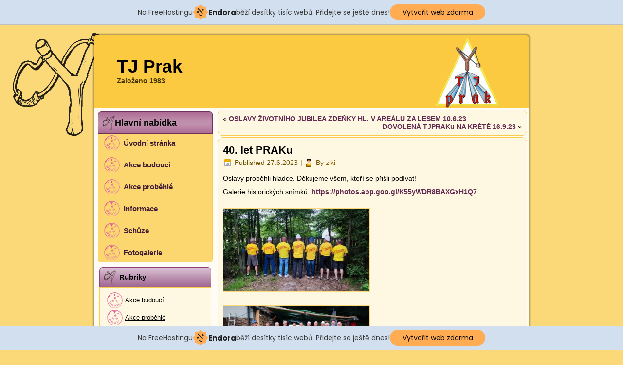

--- FILE ---
content_type: text/html; charset=UTF-8
request_url: http://www.tjprak.cz/40-let-praku/
body_size: 9838
content:
<!DOCTYPE html PUBLIC "-//W3C//DTD XHTML 1.0 Transitional//EN" "http://www.w3.org/TR/xhtml1/DTD/xhtml1-transitional.dtd">
<html xmlns="http://www.w3.org/1999/xhtml" lang="cs">
<head profile="http://gmpg.org/xfn/11">
<meta http-equiv="Content-Type" content="text/html; charset=UTF-8" />
<title>40. let PRAKu | TJ Prak</title>
<link rel="stylesheet" href="http://www.tjprak.cz/wp-content/themes/Prak2015B/style.css" type="text/css" media="screen" />
<!--[if IE 6]><link rel="stylesheet" href="http://www.tjprak.cz/wp-content/themes/Prak2015B/style.ie6.css" type="text/css" media="screen" /><![endif]-->
<!--[if IE 7]><link rel="stylesheet" href="http://www.tjprak.cz/wp-content/themes/Prak2015B/style.ie7.css" type="text/css" media="screen" /><![endif]-->
<link rel="pingback" href="http://www.tjprak.cz/xmlrpc.php" />
<link rel='dns-prefetch' href='//s.w.org' />
<link rel="alternate" type="application/rss+xml" title="TJ Prak &raquo; RSS zdroj" href="http://www.tjprak.cz/feed/" />
<link rel="alternate" type="application/rss+xml" title="TJ Prak &raquo; RSS komentářů" href="http://www.tjprak.cz/comments/feed/" />
<link rel="alternate" type="application/rss+xml" title="TJ Prak &raquo; RSS komentářů pro 40. let PRAKu" href="http://www.tjprak.cz/40-let-praku/feed/" />
		<script type="text/javascript">
			window._wpemojiSettings = {"baseUrl":"https:\/\/s.w.org\/images\/core\/emoji\/13.0.1\/72x72\/","ext":".png","svgUrl":"https:\/\/s.w.org\/images\/core\/emoji\/13.0.1\/svg\/","svgExt":".svg","source":{"concatemoji":"http:\/\/www.tjprak.cz\/wp-includes\/js\/wp-emoji-release.min.js?ver=5.6.16"}};
			!function(e,a,t){var n,r,o,i=a.createElement("canvas"),p=i.getContext&&i.getContext("2d");function s(e,t){var a=String.fromCharCode;p.clearRect(0,0,i.width,i.height),p.fillText(a.apply(this,e),0,0);e=i.toDataURL();return p.clearRect(0,0,i.width,i.height),p.fillText(a.apply(this,t),0,0),e===i.toDataURL()}function c(e){var t=a.createElement("script");t.src=e,t.defer=t.type="text/javascript",a.getElementsByTagName("head")[0].appendChild(t)}for(o=Array("flag","emoji"),t.supports={everything:!0,everythingExceptFlag:!0},r=0;r<o.length;r++)t.supports[o[r]]=function(e){if(!p||!p.fillText)return!1;switch(p.textBaseline="top",p.font="600 32px Arial",e){case"flag":return s([127987,65039,8205,9895,65039],[127987,65039,8203,9895,65039])?!1:!s([55356,56826,55356,56819],[55356,56826,8203,55356,56819])&&!s([55356,57332,56128,56423,56128,56418,56128,56421,56128,56430,56128,56423,56128,56447],[55356,57332,8203,56128,56423,8203,56128,56418,8203,56128,56421,8203,56128,56430,8203,56128,56423,8203,56128,56447]);case"emoji":return!s([55357,56424,8205,55356,57212],[55357,56424,8203,55356,57212])}return!1}(o[r]),t.supports.everything=t.supports.everything&&t.supports[o[r]],"flag"!==o[r]&&(t.supports.everythingExceptFlag=t.supports.everythingExceptFlag&&t.supports[o[r]]);t.supports.everythingExceptFlag=t.supports.everythingExceptFlag&&!t.supports.flag,t.DOMReady=!1,t.readyCallback=function(){t.DOMReady=!0},t.supports.everything||(n=function(){t.readyCallback()},a.addEventListener?(a.addEventListener("DOMContentLoaded",n,!1),e.addEventListener("load",n,!1)):(e.attachEvent("onload",n),a.attachEvent("onreadystatechange",function(){"complete"===a.readyState&&t.readyCallback()})),(n=t.source||{}).concatemoji?c(n.concatemoji):n.wpemoji&&n.twemoji&&(c(n.twemoji),c(n.wpemoji)))}(window,document,window._wpemojiSettings);
		</script>
		<style type="text/css">
img.wp-smiley,
img.emoji {
	display: inline !important;
	border: none !important;
	box-shadow: none !important;
	height: 1em !important;
	width: 1em !important;
	margin: 0 .07em !important;
	vertical-align: -0.1em !important;
	background: none !important;
	padding: 0 !important;
}
</style>
	<link rel='stylesheet' id='wp-block-library-css'  href='http://www.tjprak.cz/wp-includes/css/dist/block-library/style.min.css?ver=5.6.16' type='text/css' media='all' />
<link rel='stylesheet' id='bwg_fonts-css'  href='http://www.tjprak.cz/wp-content/plugins/photo-gallery/css/bwg-fonts/fonts.css?ver=0.0.1' type='text/css' media='all' />
<link rel='stylesheet' id='sumoselect-css'  href='http://www.tjprak.cz/wp-content/plugins/photo-gallery/css/sumoselect.min.css?ver=3.0.3' type='text/css' media='all' />
<link rel='stylesheet' id='mCustomScrollbar-css'  href='http://www.tjprak.cz/wp-content/plugins/photo-gallery/css/jquery.mCustomScrollbar.min.css?ver=1.5.65' type='text/css' media='all' />
<link rel='stylesheet' id='bwg_frontend-css'  href='http://www.tjprak.cz/wp-content/plugins/photo-gallery/css/styles.min.css?ver=1.5.65' type='text/css' media='all' />
<script type='text/javascript' src='http://www.tjprak.cz/wp-includes/js/jquery/jquery.min.js?ver=3.5.1' id='jquery-core-js'></script>
<script type='text/javascript' src='http://www.tjprak.cz/wp-includes/js/jquery/jquery-migrate.min.js?ver=3.3.2' id='jquery-migrate-js'></script>
<script type='text/javascript' src='http://www.tjprak.cz/wp-content/plugins/photo-gallery/js/jquery.sumoselect.min.js?ver=3.0.3' id='sumoselect-js'></script>
<script type='text/javascript' src='http://www.tjprak.cz/wp-content/plugins/photo-gallery/js/jquery.mobile.min.js?ver=1.3.2' id='jquery-mobile-js'></script>
<script type='text/javascript' src='http://www.tjprak.cz/wp-content/plugins/photo-gallery/js/jquery.mCustomScrollbar.concat.min.js?ver=1.5.65' id='mCustomScrollbar-js'></script>
<script type='text/javascript' src='http://www.tjprak.cz/wp-content/plugins/photo-gallery/js/jquery.fullscreen-0.4.1.min.js?ver=0.4.1' id='jquery-fullscreen-js'></script>
<script type='text/javascript' id='bwg_frontend-js-extra'>
/* <![CDATA[ */
var bwg_objectsL10n = {"bwg_field_required":"field is required.","bwg_mail_validation":"Toto nen\u00ed platn\u00e1 e-mailov\u00e1 adresa.","bwg_search_result":"Nejsou \u017e\u00e1dn\u00e9 sn\u00edmky, kter\u00e9 odpov\u00eddaj\u00ed zadan\u00fdm.","bwg_select_tag":"Select Tag","bwg_order_by":"Order By","bwg_search":"Hledat","bwg_show_ecommerce":"Show Ecommerce","bwg_hide_ecommerce":"Hide Ecommerce","bwg_show_comments":"Zobrazit koment\u00e1\u0159e","bwg_hide_comments":"Skr\u00fdt koment\u00e1\u0159e","bwg_restore":"Obnovit","bwg_maximize":"Maximalizovat","bwg_fullscreen":"Cel\u00e1 obrazovka","bwg_exit_fullscreen":"Ukon\u010dete cel\u00e1 obrazovka","bwg_search_tag":"SEARCH...","bwg_tag_no_match":"No tags found","bwg_all_tags_selected":"All tags selected","bwg_tags_selected":"tags selected","play":"P\u0159ehr\u00e1t","pause":"Pauza","is_pro":"","bwg_play":"P\u0159ehr\u00e1t","bwg_pause":"Pauza","bwg_hide_info":"Skr\u00fdt","bwg_show_info":"Zobrazit informace","bwg_hide_rating":"Skr\u00fdt hodnocen\u00ed","bwg_show_rating":"Zobrazit hodnocen\u00ed","ok":"Ok","cancel":"Cancel","select_all":"Select all","lazy_load":"0","lazy_loader":"http:\/\/www.tjprak.cz\/wp-content\/plugins\/photo-gallery\/images\/ajax_loader.png","front_ajax":"0"};
/* ]]> */
</script>
<script type='text/javascript' src='http://www.tjprak.cz/wp-content/plugins/photo-gallery/js/scripts.min.js?ver=1.5.65' id='bwg_frontend-js'></script>
<link rel="https://api.w.org/" href="http://www.tjprak.cz/wp-json/" /><link rel="alternate" type="application/json" href="http://www.tjprak.cz/wp-json/wp/v2/posts/2503" /><link rel="EditURI" type="application/rsd+xml" title="RSD" href="http://www.tjprak.cz/xmlrpc.php?rsd" />
<link rel="wlwmanifest" type="application/wlwmanifest+xml" href="http://www.tjprak.cz/wp-includes/wlwmanifest.xml" /> 
<link rel="canonical" href="http://www.tjprak.cz/40-let-praku/" />
<link rel='shortlink' href='http://www.tjprak.cz/?p=2503' />
<link rel="alternate" type="application/json+oembed" href="http://www.tjprak.cz/wp-json/oembed/1.0/embed?url=http%3A%2F%2Fwww.tjprak.cz%2F40-let-praku%2F" />
<link rel="alternate" type="text/xml+oembed" href="http://www.tjprak.cz/wp-json/oembed/1.0/embed?url=http%3A%2F%2Fwww.tjprak.cz%2F40-let-praku%2F&#038;format=xml" />
<link rel="shortcut icon" href="http://www.tjprak.cz/wp-content/themes/Prak2015B/favicon.ico" />
		<script type="text/javascript" src="http://www.tjprak.cz/wp-content/themes/Prak2015B/script.js"></script>
<!-- injected banner -->
<div class="endora-panel">
  <p class="endora-panel-text">
    Na FreeHostingu
    <svg
      class="endora-panel-img"
      xmlns="http://www.w3.org/2000/svg "
      width="33"
      height="32"
      viewBox="0 0 33 32"
      fill="none"
    >
      <path
        d="M16.5 0L21.4718 3.99696L27.8137 4.6863L28.5031 11.0282L32.5 16L28.5031 20.9719L27.8137 27.3137L21.4718 28.0031L16.5 32L11.5282 28.0031L5.18627 27.3137L4.49693 20.9719L0.499969 16L4.49693 11.0282L5.18627 4.6863L11.5282 3.99696L16.5 0Z"
        fill="#FFAC52"
      />
      <path
        fill-rule="evenodd"
        clip-rule="evenodd"
        d="M11.4222 7.24796L21.6345 17.9526L20.2809 19.2439L10.0686 8.53928L11.4222 7.24796Z"
        fill="#1E1E1E"
      />
      <path
        fill-rule="evenodd"
        clip-rule="evenodd"
        d="M14.779 20.0958L15.387 21.1591C16.1143 22.4311 17.7765 22.8049 18.9784 21.9666L19.7456 21.4315L20.8158 22.9659L20.0486 23.501C17.9451 24.9682 15.036 24.314 13.763 22.0876L13.155 21.0243L14.779 20.0958Z"
        fill="#1E1E1E"
      />
      <path
        d="M21.0541 8.74487C22.2809 8.74497 23.2758 9.73971 23.2758 10.9666C23.2757 11.475 23.1022 11.9418 22.8148 12.3162C22.5848 12.2747 22.3478 12.2527 22.1058 12.2527C21.3098 12.2527 20.5684 12.4864 19.9467 12.8894C19.2815 12.5056 18.8325 11.7896 18.8324 10.9666C18.8324 9.73965 19.8272 8.74487 21.0541 8.74487Z"
        fill="#1E1E1E"
      />
      <path
        d="M10.9979 13.6553C12.2247 13.6554 13.2195 14.6501 13.2195 15.877C13.2195 16.3854 13.046 16.8522 12.7586 17.2266C12.5288 17.1852 12.2923 17.1621 12.0506 17.1621C11.2543 17.1621 10.5123 17.3966 9.89044 17.7998C9.22534 17.416 8.77625 16.7 8.77618 15.877C8.77618 14.6501 9.77096 13.6553 10.9979 13.6553Z"
        fill="#1E1E1E"
      /></svg
    ><span class="endora-panel-text-span"> Endora</span> běží desítky tisíc
    webů. Přidejte se ještě dnes!
  </p>
  <a
    target="_blank"
    href="https://www.endora.cz/?utm_source=customer&utm_medium=header-banner&utm_campaign=freehosting "
    class="endora-panel-btn"
    >Vytvořit web zdarma</a
  >
</div>
<div class="endora-panel bottom">
  <p class="endora-panel-text">
    Na FreeHostingu
    <svg
      class="endora-panel-img"
      xmlns="http://www.w3.org/2000/svg "
      width="33"
      height="32"
      viewBox="0 0 33 32"
      fill="none"
    >
      <path
        d="M16.5 0L21.4718 3.99696L27.8137 4.6863L28.5031 11.0282L32.5 16L28.5031 20.9719L27.8137 27.3137L21.4718 28.0031L16.5 32L11.5282 28.0031L5.18627 27.3137L4.49693 20.9719L0.499969 16L4.49693 11.0282L5.18627 4.6863L11.5282 3.99696L16.5 0Z"
        fill="#FFAC52"
      />
      <path
        fill-rule="evenodd"
        clip-rule="evenodd"
        d="M11.4222 7.24796L21.6345 17.9526L20.2809 19.2439L10.0686 8.53928L11.4222 7.24796Z"
        fill="#1E1E1E"
      />
      <path
        fill-rule="evenodd"
        clip-rule="evenodd"
        d="M14.779 20.0958L15.387 21.1591C16.1143 22.4311 17.7765 22.8049 18.9784 21.9666L19.7456 21.4315L20.8158 22.9659L20.0486 23.501C17.9451 24.9682 15.036 24.314 13.763 22.0876L13.155 21.0243L14.779 20.0958Z"
        fill="#1E1E1E"
      />
      <path
        d="M21.0541 8.74487C22.2809 8.74497 23.2758 9.73971 23.2758 10.9666C23.2757 11.475 23.1022 11.9418 22.8148 12.3162C22.5848 12.2747 22.3478 12.2527 22.1058 12.2527C21.3098 12.2527 20.5684 12.4864 19.9467 12.8894C19.2815 12.5056 18.8325 11.7896 18.8324 10.9666C18.8324 9.73965 19.8272 8.74487 21.0541 8.74487Z"
        fill="#1E1E1E"
      />
      <path
        d="M10.9979 13.6553C12.2247 13.6554 13.2195 14.6501 13.2195 15.877C13.2195 16.3854 13.046 16.8522 12.7586 17.2266C12.5288 17.1852 12.2923 17.1621 12.0506 17.1621C11.2543 17.1621 10.5123 17.3966 9.89044 17.7998C9.22534 17.416 8.77625 16.7 8.77618 15.877C8.77618 14.6501 9.77096 13.6553 10.9979 13.6553Z"
        fill="#1E1E1E"
      /></svg
    ><span class="endora-panel-text-span"> Endora</span> běží desítky tisíc
    webů. Přidejte se ještě dnes!
  </p>
  <a
    target="_blank"
    href="https://www.endora.cz/?utm_source=customer&utm_medium=header-banner&utm_campaign=freehosting "
    class="endora-panel-btn"
    >Vytvořit web zdarma</a
  >
</div>
<style>
  @import url("https://fonts.googleapis.com/css?family=Poppins:400,700,900");
  .bottom {
    position: fixed;
    z-index: 2;
    bottom: 0;
  }
  .endora-panel {
    width:  -webkit-fill-available !important;
    border-bottom: 1px solid #bebfc4;
    background: #d2dfef;
    display: flex;
    justify-content: center;
    align-items: center;
    padding: 0 10px;
    gap: 105px;
    height: 50px;
    @media (max-width: 650px) {
      gap: 0px;
      justify-content: space-between;
    }
  }
  .endora-panel-btn {
    width: 176px;
    height: 32px;
    justify-content: center;
    align-items: center;
    display: flex;
    border-radius: 26px;
    background: #ffac52;
    font: 500 14px Poppins;
    color: black;
    padding: 0 10px;
    text-decoration: none;
    @media (max-width: 650px) {
      font: 500 10px Poppins;
      width: 121px;
      height: 36px;
      text-align: center;
      line-height: 12px;
    }
  }
  .endora-panel-text {
    color: #3a3a3a;
    display: flex;
    align-items: center;
    gap: 5px;
    font: 400 14px Poppins;
    flex-wrap: wrap;
    margin: 0 !important;
    @media (max-width: 650px) {
      font: 400 10px Poppins;
      width: 60\;
      justify-items: center;
      line-height: 9px;
    }
  }
  .endora-panel-text-span {
    display: flex;
    align-items: center;
    gap: 5px;
    font: 600 15px Poppins;
    color: #1e1e1e;
    @media (max-width: 650px) {
      font: 600 11px Poppins;
    }
  }
  .endora-panel-img {
    width: 32px;
    height: 32px;
    @media (max-width: 650px) {
      width: 20px;
      height: 20px;
    }
  }
</style>
<!-- end banner -->

</head>
<body class="post-template-default single single-post postid-2503 single-format-standard">
<div id="art-page-background-glare-wrapper">
    <div id="art-page-background-glare"></div>
</div>
<div id="art-main">
    <div class="cleared reset-box"></div>
    <div class="art-box art-sheet">
        <div class="art-box-body art-sheet-body">
            <div class="art-header">
                <div class="art-headerobject"></div>
                        <div class="art-logo">
                                                                        <div class="art-logo-name"><a href="http://www.tjprak.cz/">TJ Prak</a></div>
                                                                                                    <div class="art-logo-text">Založeno 1983</div>
                                                </div>
            </div>
            <div class="cleared reset-box"></div>
<div class="art-layout-wrapper">
    <div class="art-content-layout">
        <div class="art-content-layout-row">
            <div class="art-layout-cell art-sidebar1">
              <div class="art-box art-vmenublock widget vmenu" id="vmenuwidget-2">
    <div class="art-box-body art-vmenublock-body"><div class="art-bar art-vmenublockheader">
    <div class="t">Hlavní nabídka</div>
</div><div class="art-box art-vmenublockcontent">
    <div class="art-box-body art-vmenublockcontent-body">
<ul class="art-vmenu">
	<li class="menu-item-27"><a title="Úvodní stránka" href="http://www.tjprak.cz/">Úvodní stránka</a>
	</li>
	<li class="menu-item-28"><a title="Akce budoucí" href="http://www.tjprak.cz/category/akce-budouci/">Akce budoucí</a>
	</li>
	<li class="menu-item-35"><a title="Akce proběhlé" href="http://www.tjprak.cz/category/akce-probehle/">Akce proběhlé</a>
	</li>
	<li class="menu-item-29"><a title="Informace" href="http://www.tjprak.cz/category/informace/">Informace</a>
	</li>
	<li class="menu-item-30"><a title="Schůze" href="http://www.tjprak.cz/historie-schuzi-a-akci/">Schůze</a>
	</li>
	<li class="menu-item-39"><a title="Fotogalerie" href="http://www.tjprak.cz/fotogalerie/">Fotogalerie</a>
	<ul>
		<li class="menu-item-44"><a title="Berchtesgaden 2012" href="http://www.tjprak.cz/fotogalerie/berchtesgaden-2012/">Berchtesgaden 2012</a>
		</li>
	</ul>
	</li>
</ul>
		<div class="cleared"></div>
    </div>
</div>		<div class="cleared"></div>
    </div>
</div><div class="art-box art-block widget widget_categories" id="categories-2">
    <div class="art-box-body art-block-body"><div class="art-bar art-blockheader">
    <div class="t">Rubriky</div>
</div><div class="art-box art-blockcontent">
    <div class="art-box-body art-blockcontent-body">
			<ul>
					<li class="cat-item cat-item-3"><a href="http://www.tjprak.cz/category/akce-budouci/" title="To co bude...">Akce budoucí</a>
</li>
	<li class="cat-item cat-item-2"><a href="http://www.tjprak.cz/category/akce-probehle/" title="To co už tu bylo...">Akce proběhlé</a>
</li>
	<li class="cat-item cat-item-4"><a href="http://www.tjprak.cz/category/informace/" title="Pro členy.">Informace</a>
</li>
	<li class="cat-item cat-item-1"><a href="http://www.tjprak.cz/category/nezarazene/">Nezařazené</a>
</li>
	<li class="cat-item cat-item-7"><a href="http://www.tjprak.cz/category/schuze-2021/">SCHŮZE 2021</a>
</li>
	<li class="cat-item cat-item-8"><a href="http://www.tjprak.cz/category/schuze-2023/">Schůze 2023</a>
</li>
	<li class="cat-item cat-item-10"><a href="http://www.tjprak.cz/category/schuze-2024/">SCHŮZE 2024</a>
</li>
			</ul>

					<div class="cleared"></div>
    </div>
</div>		<div class="cleared"></div>
    </div>
</div><div class="art-box art-block widget widget_recent_entries" id="recent-posts-2">
    <div class="art-box-body art-block-body"><div class="art-bar art-blockheader">
    <div class="t">Nejnovější příspěvky</div>
</div><div class="art-box art-blockcontent">
    <div class="art-box-body art-blockcontent-body">
		
		
		<ul>
											<li>
					<a href="http://www.tjprak.cz/42-machninsky-lyzar/">42. Machnínský lyžař</a>
									</li>
											<li>
					<a href="http://www.tjprak.cz/schuze-a-akce-2026/">SCHŮZE A AKCE 2026</a>
									</li>
											<li>
					<a href="http://www.tjprak.cz/predsilvestr-30-12-2025/">PŘEDSILVESTR 30.12.2025</a>
									</li>
											<li>
					<a href="http://www.tjprak.cz/vanocni-pivovar-2/">Vánoční pivovar</a>
									</li>
											<li>
					<a href="http://www.tjprak.cz/chalupar-65/">CHALUPÁŘ 65</a>
									</li>
					</ul>

				<div class="cleared"></div>
    </div>
</div>		<div class="cleared"></div>
    </div>
</div><div class="art-box art-block widget widget_text" id="text-3">
    <div class="art-box-body art-block-body"><div class="art-bar art-blockheader">
    <div class="t">Odkazy</div>
</div><div class="art-box art-blockcontent">
    <div class="art-box-body art-blockcontent-body">			<div class="textwidget"><p><a href="http://www.ziktour.cz/"><br />
<img src="http://www.ziktour.cz/wp-content/uploads/2014/07/odkaz-ziktour.png" alt="Banner"></a></p>
<p><a href="http://www.somach.cz/"><b>Spolek občanů Machnína</b></a></p>
</div>
				<div class="cleared"></div>
    </div>
</div>		<div class="cleared"></div>
    </div>
</div><div class="art-box art-block widget widget_meta" id="meta-2">
    <div class="art-box-body art-block-body"><div class="art-bar art-blockheader">
    <div class="t">Přihlášení</div>
</div><div class="art-box art-blockcontent">
    <div class="art-box-body art-blockcontent-body">
		<ul>
			<li><a href="http://www.tjprak.cz/wp-login.php?action=register">Registrace</a></li>			<li><a href="http://www.tjprak.cz/wp-login.php">Přihlásit se</a></li>
			<li><a href="http://www.tjprak.cz/feed/">Zdroj kanálů (příspěvky)</a></li>
			<li><a href="http://www.tjprak.cz/comments/feed/">Kanál komentářů</a></li>

			<li><a href="https://cs.wordpress.org/">Česká lokalizace</a></li>
		</ul>

				<div class="cleared"></div>
    </div>
</div>		<div class="cleared"></div>
    </div>
</div><div class="art-box art-block widget widget_search" id="search-2">
    <div class="art-box-body art-block-body"><div class="art-box art-blockcontent">
    <div class="art-box-body art-blockcontent-body"><form class="art-search" method="get" name="searchform" action="http://www.tjprak.cz/">
  <div><input class="art-search-text" name="s" type="text" value="" /></div>
  <input class="art-search-button" type="submit" value="" />       
</form>		<div class="cleared"></div>
    </div>
</div>		<div class="cleared"></div>
    </div>
</div>              <div class="cleared"></div>
            </div>
            <div class="art-layout-cell art-content">
			


			<div class="art-box art-post">
	    <div class="art-box-body art-post-body">
	            <div class="art-post-inner art-article">
	            	                <div class="art-postcontent">
	                    <!-- article-content -->
	                    	<div class="navigation">
		<div class="alignleft">&laquo; <a href="http://www.tjprak.cz/oslavy-zivotniho-jubilea-zdenky-hl-v-arealu-za-lesem-10-6-23/" title="OSLAVY ŽIVOTNÍHO JUBILEA ZDEŇKY HL. V AREÁLU ZA LESEM 10.6.23" rel="prev">OSLAVY ŽIVOTNÍHO JUBILEA ZDEŇKY HL. V AREÁLU ZA LESEM 10.6.23</a></div>
		<div class="alignright"><a href="http://www.tjprak.cz/dovolena-tjpraku-na-krete-16-9-23/" title="DOVOLENÁ TJPRAKu NA KRÉTĚ 16.9.23" rel="next">DOVOLENÁ TJPRAKu NA KRÉTĚ 16.9.23</a> &raquo;</div>
	 </div>	                    <!-- /article-content -->
	                </div>
	                <div class="cleared"></div>
	                	            </div>
			<div class="cleared"></div>
	    </div>
	</div>
	
	<div class="art-box art-post post-2503 post type-post status-publish format-standard hentry category-akce-probehle" id="post-2503">
	    <div class="art-box-body art-post-body">
	            <div class="art-post-inner art-article">
	            <h1 class="art-postheader">40. let PRAKu</h1><div class="art-postheadericons art-metadata-icons"><span class="art-postdateicon"><span class="date">Published</span> <span class="entry-date" title="8:11">27.6.2023</span></span> | <span class="art-postauthoricon"><span class="author">By</span> <span class="author vcard"><a class="url fn n" href="http://www.tjprak.cz/author/ziki/" title="View all posts by ziki">ziki</a></span></span></div>	                <div class="art-postcontent">
	                    <!-- article-content -->
	                    <p>Oslavy proběhli hladce. Děkujeme všem, kteří se přišli podívat!</p>
<p>Galerie historických snímků: <a href="https://photos.app.goo.gl/K55yWDR8BAXGxH1Q7">https://photos.app.goo.gl/K55yWDR8BAXGxH1Q7</a></p>
<p><a href="http://www.tjprak.cz/wp-content/uploads/2023/06/IMG_20230623_202138-scaled.jpg"><img loading="lazy" class="alignleft size-medium wp-image-2510" src="http://www.tjprak.cz/wp-content/uploads/2023/06/IMG_20230623_202138-300x169.jpg" alt="" width="300" height="169" srcset="http://www.tjprak.cz/wp-content/uploads/2023/06/IMG_20230623_202138-300x169.jpg 300w, http://www.tjprak.cz/wp-content/uploads/2023/06/IMG_20230623_202138-1024x576.jpg 1024w, http://www.tjprak.cz/wp-content/uploads/2023/06/IMG_20230623_202138-768x432.jpg 768w, http://www.tjprak.cz/wp-content/uploads/2023/06/IMG_20230623_202138-1536x864.jpg 1536w, http://www.tjprak.cz/wp-content/uploads/2023/06/IMG_20230623_202138-2048x1152.jpg 2048w" sizes="(max-width: 300px) 100vw, 300px" /></a><a href="http://www.tjprak.cz/wp-content/uploads/2023/06/IMG_20230623_201815-scaled.jpg"><img loading="lazy" class="alignleft size-medium wp-image-2507" src="http://www.tjprak.cz/wp-content/uploads/2023/06/IMG_20230623_201815-300x169.jpg" alt="" width="300" height="169" srcset="http://www.tjprak.cz/wp-content/uploads/2023/06/IMG_20230623_201815-300x169.jpg 300w, http://www.tjprak.cz/wp-content/uploads/2023/06/IMG_20230623_201815-1024x576.jpg 1024w, http://www.tjprak.cz/wp-content/uploads/2023/06/IMG_20230623_201815-768x432.jpg 768w, http://www.tjprak.cz/wp-content/uploads/2023/06/IMG_20230623_201815-1536x864.jpg 1536w, http://www.tjprak.cz/wp-content/uploads/2023/06/IMG_20230623_201815-2048x1152.jpg 2048w" sizes="(max-width: 300px) 100vw, 300px" /></a><a href="http://www.tjprak.cz/wp-content/uploads/2023/01/Screenshot_20230703_084303_Photos.jpg"><img loading="lazy" class="aligncenter size-medium wp-image-2514" src="http://www.tjprak.cz/wp-content/uploads/2023/01/Screenshot_20230703_084303_Photos-300x161.jpg" alt="" width="300" height="161" srcset="http://www.tjprak.cz/wp-content/uploads/2023/01/Screenshot_20230703_084303_Photos-300x161.jpg 300w, http://www.tjprak.cz/wp-content/uploads/2023/01/Screenshot_20230703_084303_Photos-1024x551.jpg 1024w, http://www.tjprak.cz/wp-content/uploads/2023/01/Screenshot_20230703_084303_Photos-768x413.jpg 768w, http://www.tjprak.cz/wp-content/uploads/2023/01/Screenshot_20230703_084303_Photos.jpg 1028w" sizes="(max-width: 300px) 100vw, 300px" /></a><a href="http://www.tjprak.cz/wp-content/uploads/2023/06/20230623_2103423-scaled.jpg"><img loading="lazy" class="aligncenter size-medium wp-image-2525" src="http://www.tjprak.cz/wp-content/uploads/2023/06/20230623_2103423-300x135.jpg" alt="" width="300" height="135" srcset="http://www.tjprak.cz/wp-content/uploads/2023/06/20230623_2103423-300x135.jpg 300w, http://www.tjprak.cz/wp-content/uploads/2023/06/20230623_2103423-1024x462.jpg 1024w, http://www.tjprak.cz/wp-content/uploads/2023/06/20230623_2103423-768x346.jpg 768w, http://www.tjprak.cz/wp-content/uploads/2023/06/20230623_2103423-1536x692.jpg 1536w, http://www.tjprak.cz/wp-content/uploads/2023/06/20230623_2103423-2048x923.jpg 2048w" sizes="(max-width: 300px) 100vw, 300px" /></a><a href="http://www.tjprak.cz/wp-content/uploads/2018/06/Screenshot_20180617-1125501.png"><img loading="lazy" class="aligncenter size-medium wp-image-1094" src="http://www.tjprak.cz/wp-content/uploads/2018/06/Screenshot_20180617-1125501-300x268.png" alt="" width="300" height="268" srcset="http://www.tjprak.cz/wp-content/uploads/2018/06/Screenshot_20180617-1125501-300x268.png 300w, http://www.tjprak.cz/wp-content/uploads/2018/06/Screenshot_20180617-1125501-1024x913.png 1024w, http://www.tjprak.cz/wp-content/uploads/2018/06/Screenshot_20180617-1125501.png 1071w" sizes="(max-width: 300px) 100vw, 300px" /></a></p>
<!--[if lt IE 9]><script>document.createElement('audio');</script><![endif]-->
<audio class="wp-audio-shortcode" id="audio-2503-1" preload="none" style="width: 100%;" controls="controls"><source type="audio/mpeg" src="http://www.tjprak.cz/wp-content/uploads/2018/06/15-progres-2-planeta-hieronyma-bosche.mp3?_=1" /><a href="http://www.tjprak.cz/wp-content/uploads/2018/06/15-progres-2-planeta-hieronyma-bosche.mp3">http://www.tjprak.cz/wp-content/uploads/2018/06/15-progres-2-planeta-hieronyma-bosche.mp3</a></audio>
	                    <!-- /article-content -->
	                </div>
	                <div class="cleared"></div>
	                <div class="art-postfootericons art-metadata-icons"><span class="art-postcategoryicon"><span class="categories">Posted in</span> <a href="http://www.tjprak.cz/category/akce-probehle/" rel="category tag">Akce proběhlé</a></span></div>	            </div>
			<div class="cleared"></div>
	    </div>
	</div>
	
	<div class="art-box art-post" id="respond">
	    <div class="art-box-body art-post-body">
	            <div class="art-post-inner art-article">
	            	                <div class="art-postcontent">
	                    <!-- article-content -->
	                    	<div class="comment-respond">
		<h3 id="reply-title" class="comment-reply-title">Napsat komentář <small><a rel="nofollow" id="cancel-comment-reply-link" href="/40-let-praku/#respond" style="display:none;">Zrušit odpověď na komentář</a></small></h3><form action="http://www.tjprak.cz/wp-comments-post.php" method="post" id="commentform" class="comment-form"><p class="comment-notes"><span id="email-notes">Vaše e-mailová adresa nebude zveřejněna.</span> Vyžadované informace jsou označeny <span class="required">*</span></p><script type="text/javascript" language="javascript">
/* <![CDATA[ */
    function grin(tag) {
    	var myField;
    	tag = ' ' + tag + ' ';
        if (document.getElementById('comment') && document.getElementById('comment').type == 'textarea') {
    		myField = document.getElementById('comment');
    	} else {
    		return false;
    	}
    	if (document.selection) {
    		myField.focus();
    		sel = document.selection.createRange();
    		sel.text = tag;
    		myField.focus();
    	}
    	else if (myField.selectionStart || myField.selectionStart == '0') {
    		var startPos = myField.selectionStart;
    		var endPos = myField.selectionEnd;
    		var cursorPos = endPos;
    		myField.value = myField.value.substring(0, startPos)
    					  + tag
    					  + myField.value.substring(endPos, myField.value.length);
    		cursorPos += tag.length;
    		myField.focus();
    		myField.selectionStart = cursorPos;
    		myField.selectionEnd = cursorPos;
    	}
    	else {
    		myField.value += tag;
    		myField.focus();
    	}
    }
/* ]]> */
</script>
<p class="smilies"><a href="javascript:grin(':?:')"><img class="wp-smiley" src="http://www.tjprak.cz/wp-includes/images/smilies/icon_question.gif" alt="" /></a><a href="javascript:grin(':razz:')"><img class="wp-smiley" src="http://www.tjprak.cz/wp-includes/images/smilies/icon_razz.gif" alt="" /></a><a href="javascript:grin(':sad:')"><img class="wp-smiley" src="http://www.tjprak.cz/wp-includes/images/smilies/icon_sad.gif" alt="" /></a><a href="javascript:grin(':evil:')"><img class="wp-smiley" src="http://www.tjprak.cz/wp-includes/images/smilies/icon_evil.gif" alt="" /></a><a href="javascript:grin(':!:')"><img class="wp-smiley" src="http://www.tjprak.cz/wp-includes/images/smilies/icon_exclaim.gif" alt="" /></a><a href="javascript:grin(':smile:')"><img class="wp-smiley" src="http://www.tjprak.cz/wp-includes/images/smilies/icon_smile.gif" alt="" /></a><a href="javascript:grin(':oops:')"><img class="wp-smiley" src="http://www.tjprak.cz/wp-includes/images/smilies/icon_redface.gif" alt="" /></a><a href="javascript:grin(':grin:')"><img class="wp-smiley" src="http://www.tjprak.cz/wp-includes/images/smilies/icon_biggrin.gif" alt="" /></a><a href="javascript:grin(':eek:')"><img class="wp-smiley" src="http://www.tjprak.cz/wp-includes/images/smilies/icon_surprised.gif" alt="" /></a><a href="javascript:grin(':shock:')"><img class="wp-smiley" src="http://www.tjprak.cz/wp-includes/images/smilies/icon_eek.gif" alt="" /></a><a href="javascript:grin(':???:')"><img class="wp-smiley" src="http://www.tjprak.cz/wp-includes/images/smilies/icon_confused.gif" alt="" /></a><a href="javascript:grin(':cool:')"><img class="wp-smiley" src="http://www.tjprak.cz/wp-includes/images/smilies/icon_cool.gif" alt="" /></a><a href="javascript:grin(':lol:')"><img class="wp-smiley" src="http://www.tjprak.cz/wp-includes/images/smilies/icon_lol.gif" alt="" /></a><a href="javascript:grin(':mad:')"><img class="wp-smiley" src="http://www.tjprak.cz/wp-includes/images/smilies/icon_mad.gif" alt="" /></a><a href="javascript:grin(':twisted:')"><img class="wp-smiley" src="http://www.tjprak.cz/wp-includes/images/smilies/icon_twisted.gif" alt="" /></a><a href="javascript:grin(':roll:')"><img class="wp-smiley" src="http://www.tjprak.cz/wp-includes/images/smilies/icon_rolleyes.gif" alt="" /></a><a href="javascript:grin(':wink:')"><img class="wp-smiley" src="http://www.tjprak.cz/wp-includes/images/smilies/icon_wink.gif" alt="" /></a><a href="javascript:grin(':idea:')"><img class="wp-smiley" src="http://www.tjprak.cz/wp-includes/images/smilies/icon_idea.gif" alt="" /></a><a href="javascript:grin(':arrow:')"><img class="wp-smiley" src="http://www.tjprak.cz/wp-includes/images/smilies/icon_arrow.gif" alt="" /></a><a href="javascript:grin(':neutral:')"><img class="wp-smiley" src="http://www.tjprak.cz/wp-includes/images/smilies/icon_neutral.gif" alt="" /></a><a href="javascript:grin(':cry:')"><img class="wp-smiley" src="http://www.tjprak.cz/wp-includes/images/smilies/icon_cry.gif" alt="" /></a><a href="javascript:grin(':mrgreen:')"><img class="wp-smiley" src="http://www.tjprak.cz/wp-includes/images/smilies/icon_mrgreen.gif" alt="" /></a></p><p class="comment-form-comment"><label for="comment">Komentář</label> <textarea autocomplete="new-password"  id="c693e4ff4a"  name="c693e4ff4a"   cols="45" rows="8" maxlength="65525" required="required"></textarea><textarea id="comment" aria-hidden="true" name="comment" autocomplete="new-password" style="padding:0 !important;clip:rect(1px, 1px, 1px, 1px) !important;position:absolute !important;white-space:nowrap !important;height:1px !important;width:1px !important;overflow:hidden !important;" tabindex="-1"></textarea><script data-noptimize type="text/javascript">document.getElementById("comment").setAttribute( "id", "af02823123c51ef57852096ee8c8d91c" );document.getElementById("c693e4ff4a").setAttribute( "id", "comment" );</script></p><p class="comment-form-author"><label for="author">Jméno <span class="required">*</span></label> <input id="author" name="author" type="text" value="" size="30" maxlength="245" required='required' /></p>
<p class="comment-form-email"><label for="email">E-mail <span class="required">*</span></label> <input id="email" name="email" type="text" value="" size="30" maxlength="100" aria-describedby="email-notes" required='required' /></p>
<p class="comment-form-url"><label for="url">Webová stránka</label> <input id="url" name="url" type="text" value="" size="30" maxlength="200" /></p>
<p class="comment-form-cookies-consent"><input id="wp-comment-cookies-consent" name="wp-comment-cookies-consent" type="checkbox" value="yes" /> <label for="wp-comment-cookies-consent">Uložit do prohlížeče jméno, e-mail a webovou stránku pro budoucí komentáře.</label></p>
<p class="form-submit"><input name="submit" class="art-button" type="submit" id="submit" class="submit" value="Odeslat komentář" /> <input type='hidden' name='comment_post_ID' value='2503' id='comment_post_ID' />
<input type='hidden' name='comment_parent' id='comment_parent' value='0' />
</p></form>	</div><!-- #respond -->
		                    <!-- /article-content -->
	                </div>
	                <div class="cleared"></div>
	                	            </div>
			<div class="cleared"></div>
	    </div>
	</div>
	
				


 
              <div class="cleared"></div>
            </div>
        </div>
    </div>
</div>
<div class="cleared"></div>
    <div class="art-footer">
                <div class="art-footer-body">
                


                    <a href="http://www.tjprak.cz/feed/" class='art-rss-tag-icon' title="TJ Prak RSS Feed"></a>
                            <div class="art-footer-text">
                                <p><a href="#"></a> | <a href="#"></a> | <a href="#"></a></p>

<p>Ziki © 2026. All Rights Reserved.</p>                            </div>
                    <div class="cleared"></div>
                </div>
            </div>
    		<div class="cleared"></div>
        </div>
    </div>
    <div class="cleared"></div>
    <p class="art-page-footer">Designed by Ziki.</p>
    <div class="cleared"></div>
</div>
    <div id="wp-footer">
	        <link rel='stylesheet' id='mediaelement-css'  href='http://www.tjprak.cz/wp-includes/js/mediaelement/mediaelementplayer-legacy.min.css?ver=4.2.16' type='text/css' media='all' />
<link rel='stylesheet' id='wp-mediaelement-css'  href='http://www.tjprak.cz/wp-includes/js/mediaelement/wp-mediaelement.min.css?ver=5.6.16' type='text/css' media='all' />
<script type='text/javascript' src='http://www.tjprak.cz/wp-includes/js/comment-reply.min.js?ver=5.6.16' id='comment-reply-js'></script>
<script type='text/javascript' src='http://www.tjprak.cz/wp-includes/js/wp-embed.min.js?ver=5.6.16' id='wp-embed-js'></script>
<script type='text/javascript' id='mediaelement-core-js-before'>
var mejsL10n = {"language":"cs","strings":{"mejs.download-file":"St\u00e1hnout soubor","mejs.install-flash":"Pou\u017e\u00edv\u00e1te prohl\u00ed\u017ee\u010d, kter\u00fd nem\u00e1 nainstalovan\u00fd nebo povolen\u00fd Flash Player. Zapn\u011bte Flash Player nebo si st\u00e1hn\u011bte nejnov\u011bj\u0161\u00ed verzi z adresy https:\/\/get.adobe.com\/flashplayer\/","mejs.fullscreen":"Cel\u00e1 obrazovka","mejs.play":"P\u0159ehr\u00e1t","mejs.pause":"Pozastavit","mejs.time-slider":"\u010casov\u00fd posuvn\u00edk","mejs.time-help-text":"Pou\u017eit\u00edm \u0161ipek vlevo\/vpravo se posunete o jednu sekundu, \u0161ipkami nahoru\/dol\u016f se posunete o deset sekund.","mejs.live-broadcast":"\u017div\u011b","mejs.volume-help-text":"Pou\u017eit\u00edm \u0161ipek nahoru\/dol\u016f zv\u00fd\u0161\u00edte nebo sn\u00ed\u017e\u00edte \u00farove\u0148 hlasitosti.","mejs.unmute":"Zapnout zvuk","mejs.mute":"Ztlumit","mejs.volume-slider":"Ovl\u00e1d\u00e1n\u00ed hlasitosti","mejs.video-player":"Video p\u0159ehr\u00e1va\u010d","mejs.audio-player":"Audio p\u0159ehr\u00e1va\u010d","mejs.captions-subtitles":"Titulky","mejs.captions-chapters":"Kapitoly","mejs.none":"\u017d\u00e1dn\u00e1","mejs.afrikaans":"Afrik\u00e1n\u0161tina","mejs.albanian":"Alb\u00e1n\u0161tina","mejs.arabic":"Arab\u0161tina","mejs.belarusian":"B\u011bloru\u0161tina","mejs.bulgarian":"Bulhar\u0161tina","mejs.catalan":"Katal\u00e1n\u0161tina","mejs.chinese":"\u010c\u00edn\u0161tina","mejs.chinese-simplified":"\u010c\u00edn\u0161tina (zjednodu\u0161en\u00e1)","mejs.chinese-traditional":"\u010c\u00edn\u0161tina (tradi\u010dn\u00ed)","mejs.croatian":"Chorvat\u0161tina","mejs.czech":"\u010ce\u0161tina","mejs.danish":"D\u00e1n\u0161tina","mejs.dutch":"Holand\u0161tina","mejs.english":"Angli\u010dtina","mejs.estonian":"Eston\u0161tina","mejs.filipino":"Filip\u00edn\u0161tina","mejs.finnish":"Dokon\u010dit","mejs.french":"Francou\u017e\u0161tina","mejs.galician":"Galicij\u0161tina","mejs.german":"N\u011bm\u010dina","mejs.greek":"\u0158e\u010dtina","mejs.haitian-creole":"Haitsk\u00e1 kreol\u0161tina","mejs.hebrew":"Hebrej\u0161tina","mejs.hindi":"Hind\u0161tina","mejs.hungarian":"Ma\u010far\u0161tina","mejs.icelandic":"Island\u0161tina","mejs.indonesian":"Indon\u00e9\u0161tina","mejs.irish":"Ir\u0161tina","mejs.italian":"Ital\u0161tina","mejs.japanese":"Japon\u0161tina","mejs.korean":"Korej\u0161tina","mejs.latvian":"Loty\u0161tina","mejs.lithuanian":"Litev\u0161tina","mejs.macedonian":"Makedon\u0161tina","mejs.malay":"Malaj\u0161tina","mejs.maltese":"Malt\u0161tina","mejs.norwegian":"Nor\u0161tina","mejs.persian":"Per\u0161tina","mejs.polish":"Pol\u0161tina","mejs.portuguese":"Portugal\u0161tina","mejs.romanian":"Rumun\u0161tina","mejs.russian":"Ru\u0161tina","mejs.serbian":"Srb\u0161tina","mejs.slovak":"Sloven\u0161tina","mejs.slovenian":"Slovin\u0161tina","mejs.spanish":"\u0160pan\u011bl\u0161tina","mejs.swahili":"Svahil\u0161tina","mejs.swedish":"\u0160v\u00e9d\u0161tina","mejs.tagalog":"Tagal\u0161tina","mejs.thai":"Thaj\u0161tina","mejs.turkish":"Ture\u010dtina","mejs.ukrainian":"Ukrajin\u0161tina","mejs.vietnamese":"Vietnam\u0161tina","mejs.welsh":"Vel\u0161tina","mejs.yiddish":"Jidi\u0161"}};
</script>
<script type='text/javascript' src='http://www.tjprak.cz/wp-includes/js/mediaelement/mediaelement-and-player.min.js?ver=4.2.16' id='mediaelement-core-js'></script>
<script type='text/javascript' src='http://www.tjprak.cz/wp-includes/js/mediaelement/mediaelement-migrate.min.js?ver=5.6.16' id='mediaelement-migrate-js'></script>
<script type='text/javascript' id='mediaelement-js-extra'>
/* <![CDATA[ */
var _wpmejsSettings = {"pluginPath":"\/wp-includes\/js\/mediaelement\/","classPrefix":"mejs-","stretching":"responsive"};
/* ]]> */
</script>
<script type='text/javascript' src='http://www.tjprak.cz/wp-includes/js/mediaelement/wp-mediaelement.min.js?ver=5.6.16' id='wp-mediaelement-js'></script>
	        <!-- 57 queries. 1,167 seconds. -->
    </div>
</body>
</html>

